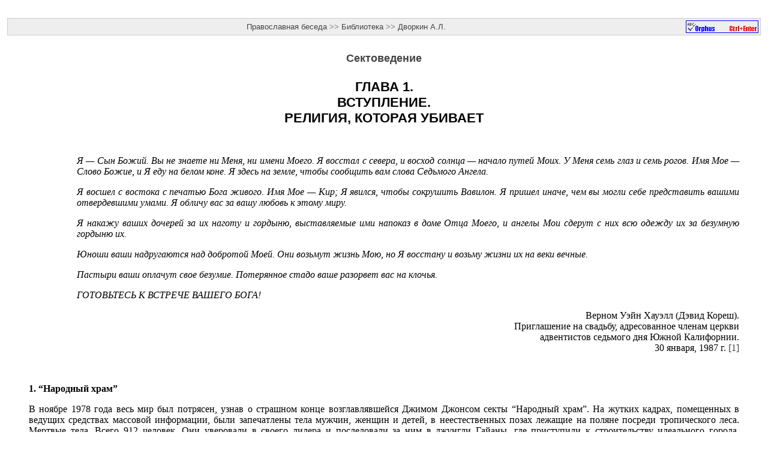

--- FILE ---
content_type: text/html; charset=UTF-8
request_url: https://pravbeseda.ru/library/index.php?page=book&id=909
body_size: 28863
content:
﻿﻿<!-- books/dvorkin02_01.html -->

﻿<HTML>
<HEAD>
<META HTTP-EQUIV="Content-Type" CONTENT="text/html; charset=windows-1251">
<TITLE>
Дворкин А.Л. - Сектоведение - Глава 1. Вступление. Религия, которая убивает</TITLE>
<style type='text/css' media='all'><!--
﻿/* ---------------------------------------------------------------------
   themes/original/style.css
   -------------------------------------------------------------------*/

body {
        font-weight: normal;
        margin: 15px;
        color: #333333;
        font-family: Times New Roman;
        background-color: white;
        scrollbar-arrow-color: #cccccc;
        scrollbar-base-color: #111111;
        scrollbar-face-color: #777777;
        scrollbar-highlight-color: #eeeeee;
        scrollbar-shadow-color: #333333;
}

H1 {
    font-family: Helvetica, Arial, sans-serif;
    font-size:22px;
    text-align:center;
    text-transform:UPPERCASE;
}

H2 {
    font-family: Helvetica, Arial, sans-serif;
    font-size:18px;
    text-align:center;
    font-style:italic;
    text-transform:UPPERCASE;
    }

H3 {
    font-family: Arial, Helvetica, sans-serif;
    font-size:15px;
    text-align:right;
    font-style:italic;
    }

H4 {
    font-family:Tahoma, Arial, Helvetica, sans-serif;
    font-size:18px;
    text-align:center;
    font-style:bold;
    }

a:link, a:visited, a:active {
        color: #444444;
        text-decoration: none;
        background-color: transparent;
}
a:hover {
        color: #000000;
        text-decoration: underline;
        background-color: #eeeeee;
}
.noborder {
        border: none;
}
table {
        background-color: white;
        color: #555555;
}

.NavMenuBorder {
        color: #eeeeee;
        background-color: #cccccc;
}
.navMenu {
        font-weight: normal;
        font-size: 13px;
        color: #808080;
        background-color: #eeeeee;
        font-family: Tahoma, Arial, Helvetica, sans-serif;
}
//--></style>
</HEAD>
<BODY>
﻿<table  border="0" cellspacing="0" cellpadding="0" width="100%" align="center">
<tr><td width="100%">
<table  border="0" cellpadding="1" cellspacing="4" width="100%" >
<tr><td width="100%" class="NavMenuBorder">
<table border="0" cellspacing="0" cellpadding="3" align="center" width="100%">
<tr><td width="90%" valign="middle" class="NavMenu" align="center">
<a href="../">Православная беседа</a> >>
<a href="./">Библиотека</a>
 >> <a href="index.php?page=author&id=43">Дворкин А.Л.</a>
</td>
<td width=125 class="NavMenu">
<ACRONYM TITLE="Выделите мышкой опечатку в тексте и нажмите Control + Enter. Спасибо!">
<img src="./../include/images/enilatiar1.gif" width="121" height="21" border=0>
</ACRONYM>
</td></tr></table>
</td></tr></table>
</td></tr></table>
<blockquote>

  <H4><a href="index.php?page=book&id=931">Сектоведение</a></H4>
<H1>Глава 1.<BR>Вступление.<BR>Религия, которая убивает</H1>

<div ALIGN="JUSTIFY">
﻿<!-- Глава 1. Вступление. Религия, которая убивает -->
<DIR><DIR>
<I><P>Я — Сын Божий. Вы не знаете ни Меня, ни имени Моего.
Я восстал с севера, и восход солнца — начало путей Моих. 
У Меня семь глаз и семь рогов. Имя Мое — Слово Божие, и Я еду на белом коне.
Я здесь на земле, чтобы сообщить вам слова Седьмого Ангела.

<P>Я восшел с востока с печатью Бога живого. Имя Мое — Кир;
Я явился, чтобы сокрушить Вавилон. Я пришел иначе, 
чем вы могли себе представить вашими отвердевшими умами.
Я обличу вас за вашу любовь к этому миру.

<P>Я накажу ваших дочерей за их наготу и гордыню, выставляемые ими напоказ в доме Отца Моего,
и ангелы Мои сдерут с них всю одежду их за безумную гордыню их. 

<P>Юноши ваши надругаются над добротой Моей. Они возьмут жизнь Мою, 
но Я восстану и возьму жизни их на веки вечные.

<P>Пастыри ваши оплачут свое безумие. Потерянное стадо ваше разорвет вас на клочья.
<P>ГОТОВЬТЕСЬ К ВСТРЕЧЕ ВАШЕГО БОГА!
</I><P ALIGN="RIGHT">Верном Уэйн Хауэлл (Дэвид Кореш).<BR>
Приглашение на свадьбу, адресованное членам церкви<BR>
адвентистов седьмого дня Южной Калифорнии.<BR>
30 января, 1987 г. <a NAME="b1" href="#1">[1]</a>
</DIR></DIR>
<P>&nbsp;
<B><P>1. “Народный храм”
</B><P>В ноябре 1978 года весь мир был потрясен, узнав о страшном конце возглавлявшейся Джимом Джонсом секты “Народный храм”. На жутких кадрах, помещенных в ведущих средствах массовой информации, были запечатлены тела мужчин, женщин и детей, в неестественных позах лежащие на поляне посреди тропического леса. Мертвые тела. Всего 912 человек. Они уверовали в своего лидера и последовали за ним в джунгли Гайаны, где приступили к строительству идеального города, названного по имени руководителя секты Джонстауном, а затем подчинились его приказу совершить самоубийство, выпив яд, или по меньшей мере не слишком сопротивлялись, когда им стреляли в затылок. Мнения детей не спрашивал никто: младенцам раствор впрыскивали в рот пипетками. Дети постарше доверчиво выпивали поднесенный им матерями сладкий напиток в одноразовых бумажных стаканчиках. Выпивали, чтобы через несколько секунд забиться в конвульсиях от страшных болей, раздиравших их внутренности, а затем затихнуть навсегда.
<P>Так мир воочию увидел исходящую от тоталитарных сект смертельную опасность. И до этого родители и близкие новообращенных членов новых религиозных движений жаловались на секты, “промывшие мозги” членам их семей и изменившие их до неузнаваемости. Уже появлялись публикации о криминальной деятельности ряда новых сект и о происходящих в них вопиющих нарушениях прав человека. Уже были проведены первые парламентские расследования деятельности той или иной секты, вызвавшей озабоченность общественности и правительства страны. Уже прозвучали первые судебные процессы, как развязанные сектами, так и инициированные против них.
<P>Но все это было достаточно отвлеченно и могло быть воспринято с недоверием или скепсисом. Теперь мир воочию увидел, что секты убивают. Кадры жертв Джонстауна стоят в одном ряду с фотографиями из ГУЛАГа или Освенцима и со снимками “полей смерти” камбоджийского диктатора-убийцы Пол Пота.
<P>Интересно, что отечественный агитпроп, интуитивно почувствовав родство секты “Народный храм” с советским коммунизмом, опубликовал ряд статей о “социалистической коммуне” прогрессивного деятеля Джима Джонса, которая, дескать, хотела эмигрировать в СССР, за что и была зверски умерщвлена агентами ЦРУ. Впрочем, о религиозно-сектантском характере марксизма-ленинизма писалось уже достаточно много.
<P>Собственно, и Джим Джонс, использовавший в построении своей “истинно христианской” религиозной системы многие элементы марксизма вкупе с оккультными практиками и обрывками восточных религий и обещавший боготворившим его последователям своей секты рай на земле и вечное блаженство на небесах, не смог придумать ничего лучшего, чем тот же самый ГУЛАГ с хорошо знакомыми нам приметами.
<P>Началось все в Миннеаполисе, а затем продолжилось в Сан-Франциско, где “евангелическую группу” Джонса очень полюбили разные либеральные протестанты за ее “социальную” направленность и обращенность к бедным и обездоленным слоям населения. Даже левое правительство города поначалу поддерживало “Народный храм” и назначало его лидера на ответственные социальные посты.
<P>Лишь по прошествии нескольких лет наружу начали просачиваться слухи об установившемся в секте Джонса суровом контроле над верующими, о финансовых поборах, обожествлении лидера, жестоких наказаниях, сексуальном насилии и других нарушениях прав человека. Запахло скандалом, и Джонс объявил о новом, вдохновленном свыше решении — всем нужно покинуть этот растленный город и ехать в Латинскую Америку, в Гайану, где в прекрасном теплом климате, в девственных лесах, на свежем воздухе, вдали от грязи, разврата, расизма и социальной несправедливости американских городов истинные верующие построят себе рай на земле. Большая часть верующих, одурманенная и запуганная своим богоподобным лидером, последовала за ним.
<P>К тому времени Джонс уже открыто провозгласил себя реинкарнацией Христа, Будды, пророка Баба (основателя бахаизма), Ленина и Самого Всемогущего Бога (естественно, Христа он считал не Богом, а великим социальным реформатором). На собраниях секты адепты, пританцовывая, хором распевали незамысловатые стишки, доводя себя до экстаза:<DIR>
<DIR>

<B><P>Я должен тебе сказать,<BR>
Я должен тебе сказать,<BR>
Я должен тебе сказать,<BR>
Я должен тебе сказать, как Джим Джонс изменил мою жизнь,<BR>
Я должен тебе сказать,<BR>
Я должен тебе сказать,<BR>
Я должен тебе сказать, как Джим Джонс изменил мою жизнь.<BR>
Раньше я был раздавлен,<BR>
Я был исполнен отчаяния.<BR>
Но пришел пророк,<BR>
И он избавил меня.<BR>
Я должен тебе сказать.<BR>
Я знаю, что он Бог, Бог Всемогущий,<BR>
Я знаю, что он Бог, Бог Всемогущий,<BR>
Я знаю, что он Бог,<BR>
Я знаю, что он Бог,<BR>
Я знаю, что он Бог Всемогущий, Бог Всемогущий, Бог Всемогущий, Бог!</DIR>
</DIR>

</B><P>“Всемогущий Бог” начал с того, что обнес место строительства идеального города колючей проволокой и поставил по периметру вышки с вооруженными до зубов охранниками. Он называл их своим “ангелами” и предупреждал: “Если кто захочет покинуть земной рай, мои ангелы о нем позаботятся”. Теперь, среди непроходимых джунглей, в окружении вооруженных “ангелов”, он мог на все 100 % контролировать своих последователей.
<P>Рабочий день под палящим тропическим солнцем и в удушающей влажности болотистой малярийной местности продолжался 12 часов под присмотром тех же охранников и под аккомпанемент истерических выкриков Джонса, в записи передававшихся по громкоговорителям. Жили люди в бараках на двух-трех этажных нарах. Женатые пары (если им позволялось жить вместе) отгораживались от других, завешиваясь одеялами. Кормили рисом с подливкой из бульонных кубиков и муки, а в особые дни добавляли немного бобов. Это при том, что на заграничных банковских счетах Джонса лежали десятки миллионов долларов, полученных им от последователей, которые обязаны были отдавать ему всю свою собственность, а затем бесплатно работали на него.
<P>Сам Джим Джонс жил в отдельном домике, специально построенном для него, сладко ел, долго спал и занимался сексом с поставлявшимися для него членами секты — женщинами и мужчинами. К окончанию рабочего дня он, изрядно накачавшись алкоголем, выходил наружу и начинал молитвенное собрание, которое продолжалось до двух-трех часов ночи. Подъем для членов секты был с восходом солнца. Естественно, самого Джонса это не касалось.
<P>За малейшее нарушение правил полагались жестокие наказания, зачастую включавшие в себя физические избиения и пытки. Не освобождались от истязаний даже дети, которых в качестве наказания, например, опускали в колодец, покуда они не начинали захлебываться. После завершения наказания полуживой человек должен был громко и долго выкрикивать, обращаясь к Джиму Джонсу: “Благодарю тебя, Отче!”
<P>Все контакты с внешним миром строго контролировались. Переписка перлюстрировалась, а немногочисленных посетителей, если их вообще впускали в Джонстаун, ни на секунду не оставляли без сопровождения. И все же новости об истинном положении дел просочились наружу. Многие отказывались в них верить (вспомним, как долго Запад отказывался поверить в реальность сталинского ГУЛАГа). Но все же в конце концов в Джонстаун была направлена инспекционная группа из США, состоявшая из журналистов и адвокатов. Возглавлял ее конгрессмен Лео Райан.
<P>Вначале членам группы очень понравилось увиденное. Чисто выметенные улицы, приветливые люди, наперебой уверяющие, что они очень довольны своей жизнью, скромный, но питательный обед (для такого случая Джонсу пришлось разориться на показательную кормежку), замечательный детский концерт и неподдельный энтузиазм всех встреченных людей. Конгрессмен Лео Райан просто негодовал на клеветников, написавших всякие ужасы о такой замечательной коммуне.
<P>Лишь поздно ночью, когда он уже готовился ко сну, он нашел в своей хижине несколько записок, повествующих о подлинной жизни в Джонстауне. Еще несколько человек, пользуясь темнотой, проползли к нему в жилище и рассказали ему такое, от чего конгрессмен уже больше не смог заснуть. Утром он попросил Джонса построить людей. “Кто хочет со мной уехать? — спросил Лео Райан. — Не бойтесь, пока я тут, с вами ничего не случится”. Вперед шагнул один человек. За ним еще один и еще, и еще...
<P>“Заберите нас отсюда, — просила целая толпа. — Мы не можем тут оставаться, мы погибнем, нас убьют”. Людей было гораздо больше, чем могло вместиться в два самолета Райана. Он отобрал самых больных, переписал имена остающихся и обещал вернуться за ними через день. Но и тех, кого отобрал конгрессмен, было слишком много для двух маленьких самолетов, находящихся в нескольких километрах от Джонстауна. Тем не менее все они направились ко взлетной полосе.
<P>И туту Джонса сдали нервы. Забившись в истерике, он послал погоню за “предателями”. Самолеты еще не взлетели, Лео Райан рассаживал в них беженцев, стараясь поместить всех. Группа преследования немедленно открыла огонь. Райан и несколько журналистов были убиты, но летчики под шквальным огнем все же смогли поднять самолеты в воздух.
<P>Джонс понял, что для него все кончено, и, созвав народ на главную площадь названного его именем поселения, объявил о последнем акте веры, который принесет всем спасение от наступающих агентов капитализма, расизма и мирового зла. Всем нужно выпить “эликсир жизни” и забыться сладким сном. “Умереть в революционном самоубийстве — значит жить вечно”, — проорал он сорванным голосом в громкоговоритель. Эта сцена репетировалась уже много раз: Джонс по тревоге созывал народ, разогревал их проповедью, призывал сохранить верность ему до конца и выпить предложенное. В стаканчики половником из большой кастрюли разливался растворимый сладкий напиток красного цвета “Кул Эйд”, и люди пили его, готовясь умереть. Потом Джонс объявлял, что это была лишь проверка, и все смирно расходились по своим баракам.
<P>И на этот раз никто не знал, репетиция ли это. Люди выстроились в молчаливую очередь к кастрюле с напитком, у которой вооруженные охранники выдавали каждому подходившему по стаканчику. Лишь когда первые люди начали падать на землю и корчиться с криками от страшных болей — характерный признак действия цианистого калия, — все поняли, что репетиция наконец перешла в действительность. Если человек проявлял нерешительность, ему насильно впрыскивали яд шприцом в рот или стреляли в затылок. Лишь нескольким удалось спрятаться или убежать. Джонс и охранники были последними, покончившими с собой. По некоторым сведениям, Джонс пытался скрыться и был застрелен своим охранником.
<P>Когда на следующий день к месту трагедии прибыл отряд морских пехотинцев, было уже поздно: над поляной, усеянной трупами, стоял сладковатый тошнотворный запах разлагавшихся тел... Патологоанатомы установили, что не менее 700 из 912 погибших были убиты и лишь остальные ушли из жизни “добровольно”. 276 жертв “Всемогущего Бога-Джонса были детьми. Многие из них так и не были опознаны и были похоронены в братской могиле.
<P>Это был первый ставший широко известным в современном мире случай, продемонстрировавший смертоносность религиозного тоталитаризма. Первый, но, к сожалению, далеко не единственный... <a NAME="b2" href="#2">[2]</a>
<P>&nbsp;
<B><P>2. “Ветвь Давида”
<P>В 1993 году</B> мир узнал название дотоле никому неизвестного техасского городка <B>Уэйко</B>, где лидер секты адвентистского толка <B>“Ветвь Давида” Дэвид Кореш</B> (настоящее имя <B>Вернон Уэйн Хауэлл</B>) взорвал штаб-квартиру своей группы вместе с собой и со всеми своими последователями.
<P>И в этой вышедшей из адвентизма секте была установлена диктатура лидера. И тут адепты мало ели и мало спали, отдавали всю свою собственность организации, работали на нее и принимали участие в бесконечных библейских занятиях, которые проводились “харизматическим” Дэвидом Корешем, провозгласившим себя последним пророком и мессией. Этот несостоявшийся рок-музыкант, в молодости мечтавший о звездной славе на эстраде, но так и не обретший признания в этой области, проповедовал неизбежный и скорый конец света. Ввиду приближающегося апокалипсиса Кореш объявил, что все женщины-члены секты начиная с самого раннего возраста являются его собственностью, вне зависимости оттого, чьи они были жены и дочери. Каждую ночь он выбирал себе новую подругу, иногда 10-12-летнего возраста.
<P>И тут ранчо, на котором размещалась секта, охраняли вооруженные “воины Господа”, чтобы никто из братьев и сестер не поддался искушению и не отказался от своего спасения. Кое-кому все же удалось бежать, и в конце концов американские правоохранительные органы прибыли к ранчо и потребовали сдать незаконное оружие. В ответ раздалась стрельба. Несколько полицейских погибло. Началась регулярная осада сектантского центра, в конце концов приведшая к огненному апокалипсису для самих сектантов. Дэвид Кореш слишком долго пророчествовал о нем своим последователям, и пророчество должно было сбыться. Естественно, и этот несостоявшийся мессия не хотел уходить в одиночку. Когда пожар закончился, его обгоревший труп был извлечен из-под развалин. Вместе с ним в огне погибло около ста человек. Не менее 25 из них были детьми.
<P>&nbsp;
<B><P>3. “Храм солнца”
<P>В 1994 году </B>произошло новое массовое самоубийство/убийство сектантов. На сей раз это была респектабельная экологическая организация <B>“Храм солнца”</B>, возглавлявшаяся презентабельным и вальяжным швейцарцем <B>Люком Жюре</B>. Жюре был очень любим дамскими Клубами, которые приглашали его прочесть лекцию о глобальном загрязнении, здоровом образе жизни или о преимуществах вегетарианского питания. Мало кто подозревал, что внутри свободно-аморфной экологической организации находится жесткое ядро фанатичных “посвященных”, с ужасом ожидающих скорого конца света. В отличие от предыдущих двух сект, занимавшихся вербовкой главным образом среди низших слоев общества или неприкаянной молодежи, большинство членов “Храма солнца были представителями высокооплачиваемых профессий. Они нежили постоянно в единой общине, но тем не менее нити, привязывавшие их к Люку Жюре, были чрезвычайно прочны. Даже не уезжая в такие экзотические места, как Гайана, они все более изолировались от внешнего мира, который, по их представлениям, в ближайшее время должен был погибнуть в огне.
<P>Наконец, Люк Жюре нашел решение: они тоже должны скончаться в огне, чтобы достичь блаженного существования в иных мирах. Жюре открыл, что “Смертное путешествие”, совершаемое при помощи ритуализированного самоубийства, приводит человека к перерождению в некоем месте под названием “Сириус”. Теперь оставалось только ждать знака “свыше”.
<P>Сигнал был дан накануне зимнего солнцестояния 1994 г. В эти дни 53 члена секты (в том числе и сам Жюре) совершили массовые убийства и самоубийства в двух швейцарских деревушках в кантонах Фрибур и Вале, а также в лыжном курортном поселении в канадской провинции Квебек. Не менее десяти погибших были детьми. Смерть сектантов сопровождалась мрачным ритуалом, в ходе которого сектанты принимали наркотики и впадали в беспамятство. Затем им на головы надевали пластиковые мешки и убивали выстрелами из пистолета. В некоторых “для верности” стреляли по 9 раз. После этого тела ритуально сжигались.
<P>Через год, в декабре 1995 г., в день зимнего солнцестояния 16 сектантов, в том числе несколько детей, расстались с жизнью на отдаленной лесной поляне во французских Альпах. Ритуал был повторен до мельчайших деталей. Когда их обнаружили, обгоревшие тела погибших были размещены в виде звезды, ногами к центру, где чернели остатки погасшего костра. В марте 1997 г. (в день весеннего равноденствия) еще пять членов “Храма солнца” совершили коллективное самоубийство в провинции Квебек.
<P>Итак, на сегодня число жертв этой секты составляет 74 человека. 48 из них были застрелены. Швейцарская полиция заявляет, что не исключает возможности новых самоубийств.
<P>&nbsp;
<B><P>4. “Аум Синрикё”
<P>К 1995 году</B> осознание того, что тоталитарные секты могут привести своих адептов к массовому самоубийству, стало уже повсеместным. О том, что секты могут убивать своих членов в качестве наказания или акции устрашения, или чтобы заставить человека замолчать, тоже было известно. Общественное мнение знало и о том, что секты зачастую предпринимают самые жесткие меры — вплоть до физического устранения—против своих врагов.
<P>И тем не менее события, связанные с именем <B>“Аум Синрикё”</B>, явили миру новую грань тоталитарного сектантства. Эта возглавлявшаяся полуслепым гуру и поддерживавшаяся далай-ламой и высшими чинами российского правительства “миролюбивая буддийская организация” заняла свое место в истории в качестве организатора первой акции гражданского терроризма, предпринятой религиозными лидерами.
<P>Основатель секты <B>Сёко Асахара</B> (настоящее имя <B>Чизуо Мацумото</B>) начинал свою карьеру в качестве махинатора с элементами мании величия. Еще в детстве, обучаясь в школе для слепых (сам будущий гуру был слеп на один глаз, а другим видел лишь на 20 %), Асахара издевался над видевшими хуже его детьми и эксплуатировал их беспомощность. Еще тогда он заявлял, что станет премьер-министром. Когда он вырос, он пустился в финансовые аферы. Несколько раз прогорев, он решил попробовать себя в политике. Потерпев сокрушительное поражение на выборах в парламент, Асахара в конце концов нашел себя в религиозной сфере. Разработанная им взрывоопасная смесь из элементов буддизма, псевдонауки и апокалиптики принесла ему 40 тысяч адептов в Японии, России и других странах и больше миллиарда долларов. Члены секты, отдававшие своему великому гуру все сбережения, должны были платить за каждый новый курс, приближающий их к познанию “Верховной Истины Аум” и к конечному просветлению. Особых денег стоила возможность испить воды, в которой искупался гуру, или принять в себя каплю его крови или спермы.
<P>В ежедневную практику веры Аум входили ритуалы, составной частью которых были шлемы с подключавшимися к голове электродами (их нужно было носить не снимая по много суток), обязательные к приему “сыворотка истины” и барбитураты, а также методы, сходные с методами Джима Джонса, Чарльза Мэнсона (глава секты сатанинского толка, совершавшей кровавые ритуальные убийства. — <I>А. Д.) </I>и мафии. Хотя финансовая структура Аум напоминала японскую кейретцу (корпорацию-семью), под контролем которой находилось 37 компаний в разных странах с капиталом, превышающим миллиард долларов, она также занималась незаконными спекуляциями недвижимостью и подделкой страховых полисов, махинациями в области медицины, рэкетом, похищениями людей и убийствами. Несколько человек, которых секта считала своими врагами, были зверски убиты по приказу Асахары, а их тела спрятаны.
<P>В своей постоянно охранявшейся штаб-квартире, расположенной у подножия Фудзиямы, сектанты неуклюже и безуспешно экспериментировали с бактериями — распространителями сибирской язвы, ботулизма и других смертельных эпидемических болезней. Они распыляли бактерии близ японского парламента, императорского дворца и американской военной базы в Йокосука. Однако из-за недостатка научной и практической подготовки сектантов возбудители болезней погибали, не успев причинить вреда.
<P>В конце концов аумовцы узнали про разработанный в нацистской Германии нервно-паралитический газ зарин. Воспользовавшись своими связями с российскими высшими политическими кругами, Асахара, уже готовивший в то время своих боевиков на базе российского спецназа, нашел способ приобрести рецепт изготовления зарина и боевой вертолет, предназначенный для распыления газа над Токио. Идея была в том, чтобы выморить всю центральную часть Японии, начав таким образом предсказывавшийся Асахарой апокалипсис, а затем “великий гуру” воссел бы на трон императора и установил бы правление “Аум Синрикё” над всей Японией, а затем и над всем миром. Секта активно готовилась к грядущим событиям и даже создала теневое правительство для скорого прихода к власти.
<P>Когда зарин был создан, сектанты решили опробовать его на людях. Первая проба, проведенная в июне 1994 г. на открытом воздухе в окрестностях города Мацумото, унесла жизни семи человек и оставила больными сотни. Тогда полиция не обнаружила виновных. Следующий раз газ был применен в токийском метро в марте 1995 г. 12 человек погибли и более пяти с половиной тысяч оказались в больницах. Лишь благодаря счастливой случайности число жертв не оказалось значительно выше.
<P>После этих событий полиция быстро вышла на след Асахары. Все руководство секты было арестовано, а имущество конфисковано. Судебные процессы продолжаются до сих пор. Многие сектанты признались в содеянном и уже получили длительные сроки. Сам Асахара ведет себя вызывающе деструктивно, отказывается сотрудничать с судом, признаваться в чем-либо или раскаиваться. Впрочем, “Аум Синрикё” уже оправилась от первоначального шока и вновь начала расти и распространяться. К концу 1997 г. секта располагала 26 центрами в Японии, в которых проживало не менее 500 человек. Еще около 5 тысяч членов секты проживало самостоятельно. Финансовая мощь секты возрождается очень быстро. <a NAME="b3" href="#3">[3]</a>
<P>В России еще во время своей “легальной” деятельности “аумовцы” сумели наоткрывать множество подставных фирм и сейчас действуют через них. Интернетовский сайт “Аум” на русском языке (кстати, весьма грамотно и привлекательно оформленный) потрясает своими размерами. В нескольких деревнях в центральной России имеются колонии секты, скупившей там землю и построившей свои “монастыри”. В любой момент секта может вы рваться из подполья на поверхность и приступить к открытой деятельности, так что повторение газовой атаки не исключено. Это предположение было подтверждено недавними событиями: в 2001 г. во Владивостоке была арестована группа боевиков “Аум Синрикё”, которые готовились к проведению массовых террористических акций в Японии с тем, чтобы освободить из тюрьмы своего обожаемого “Учителя”.
<B><P>&nbsp;
<P>5. “Небесные врата”
</B><P>Но, может быть, самое страшное из-за своей обыденности сектантское самоубийство произошло весной 1997 года. Тогда полиция, вызванная в роскошный особняк — <B>ранчо Санта-Фе</B> — в элитном пригороде южно-калифорнийского города Сан-Диего, обнаружила в нем 39 трупов. Они принадлежали мужчинам и женщинам в возрасте от 26 до 72 лет. Каждый из них аккуратно лежал на своей кровати, вытянув руки вдоль туловища. Каждый был одет в черную футболку, черные брюки и в абсолютно новенькие черные кроссовки “Найк”. На голове у каждого был надет пластиковый мешок, а лицо и верхняя часть туловища были покрыты ромбовидным лиловым платком. Возле каждой кровати стояла аккуратно собранная сумка с дорожными принадлежностями, а в кармане у каждого трупа было по пятидолларовой банкноте и по несколько двадцатипятицентовых монет. Те, кто носил очки, положили их рядом с собой на кровать. Осмотр трупов показал, что 6 мужчин членов секты были кастрированы хирургическим путем.
<P>Все эти люди, жившие единой общиной, были высококлассными программистами, много работавшими в Интернете и занимавшимися разработкой компьютерных сайтов. У них был и собственный сайт, называвшийся так же, как и их община, — <B>“Небесные врата”</B>; на нем они много писали о НЛО, о вероятной скорой гибели Земли, о внеземных цивилизациях, призванных спасти наш мир, и о других темах, интересовавших их гуру и учителя — создателя секты с уфологической направленностью <B>Маршалла Эпплуайта</B>, которого сектанты называли <B>До</B>. “Хочешь ли ты попасть на небо? Я был послан, чтобы исполнить эту миссию”; “На чьей ты стороне? Хочешь ли ты продолжить движение на следующий уровень, или ты предпочитаешь превратиться в пыль?”; “Я отчаянно стремлюсь помочь тебе убраться отсюда” — такие и подобные им вопросы и предложения высказывал Эпплуайт потенциальным обращенным на своей страничке.
<P>Когда-то давным-давно Маршалл Эпплуайт преподавал музыку, но затем был изгнан из университета из-за гомосексуальной связи со своим студентом. В 1970 г. он попал в психиатрическую больницу с галлюцинациями: он видел “сексуальных демонов” и слышал разные голоса. Эпплуайт уверял, что пережил опыт выхождения из собственного тела. В больнице он познакомился с медицинской сестрой Бонни Лу Неттлз. которая позже сделалась его платонической женой. Они называли себя До и Ти (Си), уверяя, впрочем, что имена не имеют никакого значения. Вдвоем они разработали сложные теории о жизни на Земле и о том, как можно отсюда удалиться в иные миры. Они считали себя пришельцами из иных миров, лишь внешне напоминающими людей. Их послал сюда космический корабль со “следующего надчеловеческого уровня”, из “Царства Небесного”. Их миссия состояла в том, чтобы забрать как можно большее число людей назад, “домой”.
<P>До и Ти постоянно публиковали статьи о своих видениях в различных уфологических журналах. Оба они очень много путешествовали и проводили беседы об уфологии, экологическом кризисе и т. п. Они вступали в контакты с самыми различными людьми, пытаясь их завербовать. Человек, пожелавший вознестись с ними вместе на небеса, должен был отказаться от всего, что привязывало его к жизни на земле. Среди прочего это включало кастрацию (первым кастрировался сам Эпплуайт — по всей видимости, он пошел на такое радикальное решение, терзаясь совестью по поводу своего гомосексуализма. Но мы уже видели, что такие люди ничего не любят делать в одиночку) и чрезвычайно аскетический образ жизни, правила которого были разработаны самим До.
<P>Правила в секте были такими: все заработанные деньги — и немалые — поступали в распоряжение Эпплуайта. Жизнь все вели самую спартанскую — в роскошном особняке с громадным садом и бассейном жили все 39 человек, по несколько человек в каждой комнате, спали на одно и двух этажных узких кроватях, мужчины и женщины отдельно. Питание было строго вегетарианским, в основном фруктовые соки и злаки. Бассейном никто не пользовался, и он стоял без воды. В тени садовых деревьев никто не отдыхал. На дневной свет сектанты не выходили почти никогда.
<P>Члены секты работали за компьютерами по много часов в сутки — нужно было зарабатывать деньги. Подъем был около двух-трех утра, после чего все шли в сад — смотреть на звезды и высматривать приближающийся НЛО. (Соседи вспоминали, что иногда ночью они видели всю группу в саду, напряженно всматривающуюся в звездное небо.) С рассветом завтракали соком с водой, после чего обычно до позднего вечера приемов еды не было. Иногда, по праздникам, Эпплуайт позволял сектантам какое-нибудь излишество — типа кусочка вегетарианской пиццы. Иногда сектанты угощали своих соседей очень вкусными самодельными ромовыми печеньями и пирожными, однако сами не ели их никогда. После ужина ученики Эпплуайта рыскали в Интернете, ища упоминаний о появлении космических пришельцев.
<P>Сектанты, считавшие себя “кибермонахами” и “кибермонахинями”, одевались абсолютно одинаково — подчеркнуто бесполо — в мешковатые брюки или комбинезоны. Стриглись коротко — ежиком. По мнению Эпплуайта, секс был страшным злом, и нужно было сделать все возможное, чтобы искоренить всякую возможность каких-либо половых импульсов в человеке. Мужчина должен внешне ничем не отличаться от женщины, эта — от мужчины. И, действительно, на последних предсмертных фотографиях небесновратовцев зачастую невозможно с уверенностью сказать, кто на них изображен — мужчина или женщина. Отвыкшие от дневного света, сектанты были чрезвычайно бледными. Эпплуайта часто называли “бледным богом”.
<P>Небесновратовцы считали, что существо, живущее в киберпространстве, освобождается от своей телесности. Даже их души не принадлежали им, но посылались в их тела “Старшим Членом со следующего надчеловеческого уровня”. Физическое тело считалось контейнером или кораблем; в котором человек обитал лишь временно. Сектанты называли себя “захватчиками тел”, так как “души” могли в любое время вселиться в них и захватить их физические тела. Сам Эпплуайт считал, что новая душа вселилась в его тело в 1975 г. Вообще же, в разработанной им доктрине реинкарнация не была связана с новым рождением.
<P>Как руководители, так и рядовые члены секты считали себя представителями внеземных цивилизаций, посланными на Землю в качестве учителей и просветителей человечества. Но, помимо этого, До и Ти верили, что они уже посещали Землю в начале христианской эры. Тогда они якобы оставили тут запасы энергии для использования их теперь — в последний период их земной жизни. “Естественно”, Эпплуайт идентифицировал себя со Христом, который вновь был послан на землю “Царством Небесным”. “Никто не попадет к Моему отцу и не войдет в Царство Небесное, кроме как через Меня”, — писал Эпплуайто самом себе, начиная личные местоимения с заглавных букв. Разработанная им мифология “Небесных врат” являет собой гремучую смесь из неоиндуистских идей и популяризированного гностицизма, замешенную на уфологических концепциях, — типичная постмодернистская эклектика в духе движения “Нью эйдж”.
<P>Члены “Небесных врат” верили, что мир, который мы знаем сегодня, подошел к концу длительного циклического развития. В 2000-м году нас ожидает уничтожение Земли и ее переработка для вторичного использования. Человечество погибнет вместе со своей планетой. Единственный шанс избежать такого конца — это послушаться представителей внеземных цивилизаций (то есть Эпплуайта) и “выйти” вместе с ними. Без контакта с ними все будет потеряно.
<P>Характерно прощальное послание Эпплуайта перед самоубийством: “Мы прибыли из следующего Надчеловеческого Уровня, из далекой космической страны, и теперь мы вышли из тел, которые мы носили, чтобы вернуться в мир, откуда мы пришли. Наша миссия завершена”. В другом его послании мы читаем: “Мы живем в конце Эры, или в конце иной цивилизации... в судное время... Наши аккумулированные выборы во время нашего пребывания здесь определяют решение суда”.
<P>Члены “Небесных врат” стремились к выходу из этого мира, а не к его возрождению. Они хотели оставить земную жизнь далеко позади, а не спасать ее. Сектантам виделось много знаков, что время пришло. Например, в 1994 году на улицах Лос-Анджелеса некоторые из них раздавали листовки с сообщением о скором конце земной цивилизации. По иронии судьбы спустя пару дней в городе произошло землетрясение. Через несколько часов после начала землетрясения сектанты вновь были на улицах. На сей раз на листовках было написано: “Мы вас предупреждали!!!”
<P>Мысли Эпплуайта стали вертеться вокруг скорой неизбежной гибели после 1985 г., когда его верная подруга Ти скончалась от рака. Будучи человеком болезненно мнительным, он решил, что и он смертельно болен. Уходить в одиночку ему не хотелось — его “космическая команда” должна была последовать за ним. Оставалось ждать знака свыше от “улетевшей на космическом корабле” Ти.
<P>Когда с земли стала заметна комета Хейла-Боппа, приближающаяся к нашей планете, какой-то интернетовский шутник написал, что в ее хвосте скрывается громадный космический корабль. Небесновратовцы заметили это сообщение и сообщили о нем своему лидеру. Эпплуайт, не колеблясь, сказал: “Пора! Мы, наконец, дождались своего часа”. На интернетовской странице секты появилось сообщение: “Мы счастливы, что наш Старший Член на Эволюционном Надчеловеческом Уровне ясно дал нам понять, что приближение кометы Хейла-Боппа — это тот знак, которого мы ждали... Мы счастливы и готовы покинуть этот мир и улететь вместе с командой Ти”.
<P>Накануне назначенного дня члены секты погрузились в несколько микроавтобусов и направились к ближайшему кинотеатру, где шел их любимый фильм “Ответный удар империи” (вторая часть популярного космического боевика “Звездные войны”). Посмотрев фильм в 48-й раз, сектанты поехали в пиццерию, где устроили себе праздник: каждый заказал по целой вегетарианской пицце. (Позднее официантки вспоминали, что, увидев 39 абсолютно одинаковых болезненно бледных людей в мешковатых комбинезонах, они решили, что это группа смертельно больных из какой-то онкологической больницы.) Поев, каждый член “Небесных врат” заплатил по 7 долларов 39 центов (включая чаевые) и уселся на свое место в микроавтобусе.
<P>Вернувшись на свою роскошную виллу, сектанты приступили к ритуалу “улета на другие планеты”. Каждый из них написал прощальную записку в Интернете и записал свое последнее выступление на видеокамеру. На видеопленке небесновратовцы выглядят очень спокойными и даже шутят (правда, если эти шутки и казались кому-либо смешными, то только им самим).
<P>Уходили партиями по пятнадцать человек. Каждый съедал по порции сладкого крема, начиненного раствором барбитуратов (мощных снотворных средств), и запивал его водкой — чтобы лучше подействовало. Затем галактические путешественники ложились на свои кровати. Когда они засыпали, их братья надевали им на головы пластмассовые мешки и накрывали их шелковыми платками.
<P>На следующий день “улетели” еще пятнадцать человек. Через сутки еще семеро. Последних двух, покончивших с собой на четвертый день и, наверное, уже задыхавшихся от трупного запаха, нашли без мешков на голове. Надеть их было уже некому...
<P> 
<B><P>6. “Движение за возрождение десяти заповедей Бога” <a NAME="b4" href="#4">[4]</a> 
</B><P>Но страшный рекорд по численности убитых адептов был поставлен в 2000 г. в местечке Канунгу — в 320 километрах от Кампалы — столицы Уганды. Речь идет о вышедшей из Римо-католической церкви тоталитарной секте <B>“Движение за возрождение десяти заповедей Бога”</B>.
<P>Основательницей угандийской секты-убийцы является бывшая проститутка <B>Кредония Мверинда</B>, которая в 1989 г. заявила, что, будучи в трансе на священной горе, получила приказание от явившейся ей Девы Марии стать ее вестницей <a NAME="b5" href="#5">[5]</a>. 
<P>Мверинда вскоре нашла двух первых последователей: <B>Джозефа Кибветере</B> — богатого землевладельца и неудавшегося политика и <B>Доминика Катарибабо</B> — одержимого и озлобленного римо-католического священника. Эта троица сумела привлечь к себе сотни адептов, переселившихся на ферму Кибветере.
<P>Как стало известно впоследствии, Кибветере несколько лет назад наблюдался в расположенной в столице страны психиатрической больнице. По словам врачей, их бывший пациент демонстрировал “классические симптомы” маниакальной депрессии и мании величия. Однако вскоре он перестал посещать больницу. Власти страны, зарегистрировавшие секту как неправительственную организацию, уверяют, что ничего не знали о психической болезни ее руководителя.
<P>Люди, пережившие потрясения в ходе этнических чисток и эпидемии СПИДа, легко вступали в секту, обещавшую навсегда увести их от всех сложностей и трагедий. Мверинда проповедовала в костеле Катарибабо, что терпение Бога подходит к концу, мир близится к своему уничтожению и только их движение под названием “За возрождение десяти заповедей Бога” будет избавлено от уничтожения.
<P>Членство в движении означало беспрекословное повиновение лидерам и долгие часы в молитве. Хотя члены секты формально оставались римо-католиками, они полностью подчинялись Кредонии Мверинде и даже отдали ей своих детей, которые содержались отдельно от взрослых в полуразрушенном сарае. Многие из них были тяжело больны и страдали от недостатка питания.
<P>Епископ Джон Бэптист Кабуки обвинил лидеров секты в ереси и анафематствовал их. Они в ответ анафематствовали епископа Кабуки, и Мверинда провозгласила Кибветере новым епископом. Кибветере переселился в комнату к Мверинде, чтобы “вместе с ней принимать небесных посетителей”. Когда жена “епископа” Тереза обвинила его в супружеской измене, Мверинда жестоко избила ее и сожгла все ее имущество. Тереза и ее сын в конце концов сбежали из секты.
<P>После этого инцидента Мверинда объявила, что все ее последователи должны уйти с фермы и поселиться в Канунге — “Новом Иерусалиме”, избранном для них “Богом и Иисусом”. В то же самое время, в 1993 г., у Кибветере кончились деньги. Адепты должны были отдать в секту все свое имущество, деньги от продажи которого использовались на содержание секты. По ночам члены секты должны были молиться в самодельной церкви под названием “дом Девы Марии”. Молитва продолжалась всю ночь без перерыва. Группа охранников, которые назывались “благословенные Божий”, поддерживали дисциплину жестокими избиениями.
<P>Мверинда впервые объявила, что конец света состоится 9 мая 1995 г. Затем конец света был перенесен на 25 мая, и с тех пор дата его регулярно отодвигалась. Римо-католический священник Пол, бывший членом секты, теперь утверждает, что организация была водима сатаной и что он призывал людей покинуть ее. В конце концов он действительно бежал из секты с семьюдесятью членами. Постепенно и другие адепты начали волноваться. Поскольку конец света все не наступал, встал вопрос о возврате пожертвованных денег. Однако адепты слишком сильно зависели от своих лидеров, чтобы решиться на разрыв с сектой.
<P>Было объявлено, что конец света наступит 1 января 2000 г. Когда и в этот раз ничего не случилось, жалобы стали высказываться открыто. Кредонии удалось погасить недовольство объявлением абсолютно верной и окончательной даты —17 марта 2000 г. Все, что было можно продать из пожертвованного имущества, было ею продано, а остатки сожжены. Все дома были провозглашены святилищами. Был объявлен абсолютный пост и непрекращающаяся молитва в церкви, потому что все, кого конец света застанет не в молитве, будут уничтожены вместе с неверующими.
<P>Юный Питер Ахимбесибве, не в силах терпеть голод, выскользнул из здания и увидел, как “благословенные Божий” заколачивают гвоздями церковные окна. Вскоре после этого раздался мощный взрыв, но даже он не мог заглушить ужасные крики и вопли. Было подожжено около ста галлонов бензина, который руководители секты назвали “топливом для поездки на небо”. Тогда погибли более 500 членов секты.
<P>От первоначальной теории о массовом самоубийстве пришлось отказаться после того, как полицейские одну за другой делали страшные находки: шесть зарубленных топором тел в доме Мверинды, 81 тело в общей могиле и еще 47 закопанных в саду Катарибабы. Эти жертвы были задушены их собственными четками.
<P>Соседи показали, что сектанты выстроили высокий забор вокруг своей территории. Они видели, как наполненные людьми автобусы подъезжали к воротам на рассвете и пассажиры скрывались за высоким забором. Соседи чувствовали определенное беспокойство, потому что число вошедших намного превышало количество выходивших.
<P>Сотни других трупов были обнаружены на принадлежащих секте территориях, Выживших почти не было. Как предполагает сын Кибветере, его отец погиб с остальными. Что же касается Кредонии Мверинды, то, похоже, она осталась жива. Вскоре после катастрофы ее видели уезжающей на собственной машине на север страны. Если это так, то она сбежала со всеми деньгами, которые только могла унести.
<P>В этой жуткой истории есть еще один аспект: жертвы секты, которых столь жестоко эксплуатировали в их жизни и которых убили таким страшным способом, были обмануты и после своей смерти, Их тела были сброшены в общие могилы и закопаны без молитвы как тела еретиков и самоубийц.
<P>&nbsp;
<B><P>7. Причины и перспективы сектантского насилия 
<P>&nbsp;</B>Выдающийся психолог <B>Роберт Лифтон</B>, еще в начале 60-х гг. впервые сформулировавший законы промывания мозгов и контролирования сознания <a NAME="b6" href="#6">[6]</a>, в одной из своих работ пытался, сравнивая Асахару и Эпплуайта, понять, что приводит лидеров сект к тяжким преступлениям.
<P>Согласно Лифтону, одним из главных условий формирования будущего гуру является принятие им на себя функции мифологического героя. Гуру должен пройти через борьбу со смертью и просветить учеников новым видением смерти, чтобы укрепить их жизненные силы. Когда гуру формирует свою собственную мифологию, в ней непременно должен присутствовать рассказ о религиозном пробуждении и просветлении. Например, Асахара говорил, что в его молодости у него возникали конфликты с законом всякий раз, когда его искушали сомнения, а когда ему исполнилось тридцать лет, ему явился индуистский бог Шива. Шива — бог разрушения и созидания — призвал Асахару возглавить армию богов в их борьбе против сил тьмы. По словам Лифтона, у Асахары был определенный талант: он привлекал своих учеников, предлагая им мистические построения на некой буддийской почве, которые казались им живее всего, что они знали ранее. Он обещал своим ученикам, что они могут достичь бессмертия, взойдя на высокий духовный уровень. Эпплуайт с той же манией величия утверждал о своей тождественности со Христом и об исключительности и спасительности своей миссии.
<P>Такая же мания величия, выражающаяся, в частности, в создании “героического мифа”, присуща и другим лидерам тоталитарных сект, описанных на этих страницах. Это, в конце концов, сделало “Аум Синрикё” сектой-убийцей, стремящейся уничтожить весь мир и оставить в живых лишь своих членов секты как некую высшую расу. Целью Эпплуайта было создать новую эволюционную ступень, чтобы позволить людям возвыситься над собственной человечностью. Для описания мира как места зла и пустоты он и его сторонники использовали такие интересные экологические образы, как “человеческие сорняки, которые заглушают сад”. Сектанты видели небеса и как духовное царство, и как место, где люди будут находиться буквально и биологически. К чему привели эти теории — известно.
<P>Хотя “Аум” применила насилие по отношению к другим людям, а члены “Небесных врат” — по отношению к самим себе, оба действия, согласно Лифтону, были направлены на утверждение своей власти над смертью. Он отмечает, что убийство и самоубийство очень часто соседствуют друг с другом. В Джонстауне, например, лишь менее половины из умерших сами выпили цианистый калий, другие были застрелены или насильно напоены ядом. Лифтон добавляет, что многие “обычные” убийцы сами добиваются смертной казни для себя, а некоторые предпринимают попытки самоубийства.
<P>Лифтон отмечает параллель между действиями “Аум Синрикё”, “Небесных врат” и террористов, взорвавших небоскреб в Оклахома-Сити (кстати говоря, среди мотивов последнего преступления было желание отомстить за гибель “Ветви Давида”). Террористы, совершившие этот безумный и кровавый акт, похоже, руководствовались апокалиптическим видением уничтожения большей части страны, чтобы воссоздать новую Америку согласно своим собственным идеалам.
<P>“Наш мир зациклен на апокалиптических идеях, — утверждает Лифтон, — и по мере того, как приближается новое тысячелетие, можно ожидать все большего количества подобных событий и различных других злоупотреблений, возможно, в том числе и самоубийств”. <a NAME="b7" href="#7">[7]</a>
<P>Итак, мы рассмотрели шесть совершенно разных тоталитарных сект. Одна из них вышла из либерального протестантизма, другая — из радикального адвентизма, третья — из марианских римо-католических групп. “Храм солнца” имел оккультно-экологические корни, а “Дум Синрикё” — необуддийские. Об идейной основе “Небесных врат” мы говорили только что. Она роднит секту, например, с сайентологией, основанной на вере в духов - “тетанов”, попавших в ловушку физических тел, от которых они должны освободиться. Космические корабли — также неотъемлемая часть сайентологической веры. Сегодня во многих странах мира сайентология обвиняется в мошенничестве в особо крупных размерах, в доведении людей до психотических срывов и до самоубийства, а также а смертях своих членов. Кстати сказать, многие из членов “Небесных врат” до этого пробовали себя в сайентологии.
<P>Члены известной развратом и деторастлением секты “Семья” (бывшее название “Дети Божий”) также ожидают прибытия громадного космического корабля. Этот аспект их веры отражен на многих плакатах и листовках секты, а также и в ее материалах для внутреннего пользования.
<P>Тоталитарные секты могут быть очень разными, но есть и признаки, которые их объединяют. Например, они ни во что не ставят ни жизни своих членов, ни жизни других людей. Насилие в сектах уже стало привычным и обыденным явлением. Во второй половине 1998 г. мы узнали о самосожжении членов апокалиптической мессианской секты в Корее и о смертях от побоев, нанесенных по приказанию лидера, членов неопятидесятнической харизматической секты в Бразилии. 1999 г. начался с сообщений о насилиях и убийстве в неопятидесятнической секте в далеком якутском городе Алдан. И это наводит на самые грустные размышления: кто будет следующим? Какой очередной “властитель душ”, запутавшись в собственных противоречиях, захочет“громко хлопнуть дверью”, прихватив с собой всех своих почитателей?
<P>Будет ли это “Церковь последнего завета” лжехриста Виссариона, все дальше уходящая в сибирскую тайгу, как “Народный храм” все дальше уходил в джунгли? Или это будет “Богородичный центр”, чей лидер, “последний пророк” Иоанн Береславский (опубликовавший фотографию Кредонии Мверинды на обложке своего издания <a NAME="b8" href="#8">[8]</a> в числе прочих “боговидцев”), как и “пророк” Дэвид Кореш, частенько поговаривает об огненном конце мира? Будут ли это члены переживающего сейчас очередной кризис и жестокий раскол “Общества сознания Кришны”, группа членов которого уже заявила о своей готовности совершить коллективное самоубийство? Будут ли это муниты, чей “мессия” наконец-то начал осознавать, что жизнь его подходит к концу и он может “удалиться в мир духов”, так и не достигнув обещанного — повсеместного признания его Господином неба и земли?
<P>Сегодня ответов на эти вопросы не может дать никто. Мы можем только молиться, чтобы не произошла новая трагедия, чтобы люди опомнились и разорвали порочные путы, связывающие их с лидерами тоталитарных сект, и вновь обрели свои утерянные индивидуальность, достоинство и свободу. И мы можем предупреждать еще не сделавших свой религиозный выбор людей о смертельной опасности сектантства и о том, что может их ожидать по ту сторону глянцевых обложек сектантских рекламных брошюрок и приторно-сладких улыбок сектантских вербовщиков. Этой задаче и посвящена данная книга.
<P><br><hr>
<P><a NAME="1" href="#b1">[1]</a> Breault M. and King M. Inside the Cult. N.Y., 1993. P. 1-2.
<P><a NAME="2" href="#b2">[2]</a> В течение нескольких месяцев после этих событий многие из членов секты, которым удалось выжить, совершали самоубийства. Одна женщина, прежде чем покончить с собой, перерезала горло трем своим детям. Еще через год были зверски убиты бывшие члены секты Джин и Эл Миллс и их малолетняя дочь Линда. Миллсы, выйдя из секты, открыто рассказывали о пережитых ужасах и помогали другим бывшим сектантам вернуться к нормальной жизни. За это им отомстили...
<P><a NAME="3" href="#b3">[3]</a> Лишь 19 ноября 1999 года японский парламент принял закон о запрете деятельности “Аум Синрикё”.
<P><a NAME="4" href="#b4">[4]</a> Текст подглавки основан на сообщении в журнале “Fair News” (2000. № 3).
<P><a NAME="5" href="#b5">[5]</a> Об этой “боговидице” с большим благоговением отзывался глава -Богородичного центра Иоанн Береславский.
<P><a NAME="6" href="#b6">[6]</a> См.: <I>Lifton R. J. </I>Thought Reform and the Psychology of Totalism. A Study of-Brainwashingin China. N.Y..1961.
<P><a NAME="7" href="#b7">[7]</a> Взгляды Лифтона излагаются по: <I>Lumberg L </I>Psychiatrist Explores Apocalyptic Violence in Heaven's Gate and AumShinrikyo Culls //Journal of the American Medical Association. 7/16/97.
<P><a NAME="8" href="#b8">[8]</a> <I>Архиепископ Иоанн. </I>Белое Евангелие. Об уникальных явлениях Божией Матери последнего времени. М.. 1995.
﻿</blockquote>
﻿<table  border="0" cellspacing="0" cellpadding="0" width="100%" align="center">
<tr><td width="100%">
<table  border="0" cellpadding="1" cellspacing="4" width="100%" >
<tr><td width="100%" class="NavMenuBorder">
<table border="0" cellspacing="0" cellpadding="3" align="center" width="100%">
<tr><td width="90%" valign="middle" class="NavMenu" align="center">
<a href="../">Православная беседа</a> >>
<a href="./">Библиотека</a>
 >> <a href="index.php?page=author&id=43">Дворкин А.Л.</a>
</td>
<td width=125 class="NavMenu">
<ACRONYM TITLE="Выделите мышкой опечатку в тексте и нажмите Control + Enter. Спасибо!">
<img src="./../include/images/enilatiar1.gif" width="121" height="21" border=0>
</ACRONYM>
</td></tr></table>
</td></tr></table>
</td></tr></table>

<table width="100%">                                                                       
<tr>                                                                                       
<td></td>
<td><noindex>

<p align="center">

<a href="https://pravbeseda.ru/index.php?action=donate" target="_blank"><img src="templates/images/donate.jpg" alt="Поддержите нас!" width=88 height=31 border=0></a>
&nbsp;


<!-- Rating@Mail.ru counter -->
<script type="text/javascript">
var _tmr = window._tmr || (window._tmr = []);
_tmr.push({id: "312851", type: "pageView", start: (new Date()).getTime()});
(function (d, w, id) {
  if (d.getElementById(id)) return;
  var ts = d.createElement("script"); ts.type = "text/javascript"; ts.async = true; ts.id = id;
  ts.src = (d.location.protocol == "https:" ? "https:" : "http:") + "//top-fwz1.mail.ru/js/code.js";
  var f = function () {var s = d.getElementsByTagName("script")[0]; s.parentNode.insertBefore(ts, s);};
  if (w.opera == "[object Opera]") { d.addEventListener("DOMContentLoaded", f, false); } else { f(); }
})(document, window, "topmailru-code");
</script><noscript><div>
<img src="//top-fwz1.mail.ru/counter?id=312851;js=na" style="border:0;position:absolute;left:-9999px;" alt="" />
</div></noscript>
<!-- //Rating@Mail.ru counter -->
<!-- Rating@Mail.ru logo -->
<a href="http://top.mail.ru/jump?from=312851">
<img src="//top-fwz1.mail.ru/counter?id=312851;t=479;l=1" 
style="border:0;" height="31" width="88" alt="Рейтинг@Mail.ru" /></a>
<!-- //Rating@Mail.ru logo -->




</noindex>                                                                                 
</td>                                                                                      
<td> </td>                           
</tr></table>

<P align=center><br><b>На правах рекламы: </b> 
</BODY>
</HTML>